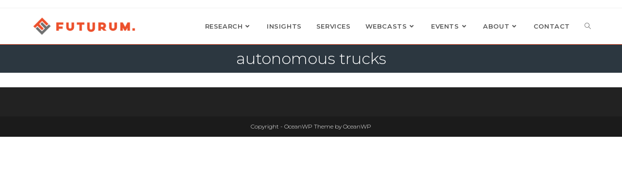

--- FILE ---
content_type: text/html; charset=UTF-8
request_url: https://futurumresearch.com/tag/autonomous-trucks/
body_size: 8865
content:

<!DOCTYPE html>
<html class="html" lang="en-US"itemscope="itemscope" itemtype="https://schema.org/Blog">
<head>
	<meta charset="UTF-8">
	<link rel="profile" href="http://gmpg.org/xfn/11">
<link rel="icon" type="image/png" sizes="144x144" href="https://futurumresearch.com/wp-content/uploads/2023/03/Futurum_logobug.jpg?v=3">

	<title>autonomous trucks &#8211; Futurum Research</title>
<meta name='robots' content='noindex, nofollow' />
<meta name="viewport" content="width=device-width, initial-scale=1"><link rel='dns-prefetch' href='//fonts.googleapis.com' />
<style id='wp-img-auto-sizes-contain-inline-css'>
img:is([sizes=auto i],[sizes^="auto," i]){contain-intrinsic-size:3000px 1500px}
/*# sourceURL=wp-img-auto-sizes-contain-inline-css */
</style>
<link rel='stylesheet' id='wp-block-library-css' href='https://futurumresearch.com/wp-includes/css/dist/block-library/style.min.css' media='all' />
<style id='global-styles-inline-css'>
:root{--wp--preset--aspect-ratio--square: 1;--wp--preset--aspect-ratio--4-3: 4/3;--wp--preset--aspect-ratio--3-4: 3/4;--wp--preset--aspect-ratio--3-2: 3/2;--wp--preset--aspect-ratio--2-3: 2/3;--wp--preset--aspect-ratio--16-9: 16/9;--wp--preset--aspect-ratio--9-16: 9/16;--wp--preset--color--black: #000000;--wp--preset--color--cyan-bluish-gray: #abb8c3;--wp--preset--color--white: #ffffff;--wp--preset--color--pale-pink: #f78da7;--wp--preset--color--vivid-red: #cf2e2e;--wp--preset--color--luminous-vivid-orange: #ff6900;--wp--preset--color--luminous-vivid-amber: #fcb900;--wp--preset--color--light-green-cyan: #7bdcb5;--wp--preset--color--vivid-green-cyan: #00d084;--wp--preset--color--pale-cyan-blue: #8ed1fc;--wp--preset--color--vivid-cyan-blue: #0693e3;--wp--preset--color--vivid-purple: #9b51e0;--wp--preset--gradient--vivid-cyan-blue-to-vivid-purple: linear-gradient(135deg,rgb(6,147,227) 0%,rgb(155,81,224) 100%);--wp--preset--gradient--light-green-cyan-to-vivid-green-cyan: linear-gradient(135deg,rgb(122,220,180) 0%,rgb(0,208,130) 100%);--wp--preset--gradient--luminous-vivid-amber-to-luminous-vivid-orange: linear-gradient(135deg,rgb(252,185,0) 0%,rgb(255,105,0) 100%);--wp--preset--gradient--luminous-vivid-orange-to-vivid-red: linear-gradient(135deg,rgb(255,105,0) 0%,rgb(207,46,46) 100%);--wp--preset--gradient--very-light-gray-to-cyan-bluish-gray: linear-gradient(135deg,rgb(238,238,238) 0%,rgb(169,184,195) 100%);--wp--preset--gradient--cool-to-warm-spectrum: linear-gradient(135deg,rgb(74,234,220) 0%,rgb(151,120,209) 20%,rgb(207,42,186) 40%,rgb(238,44,130) 60%,rgb(251,105,98) 80%,rgb(254,248,76) 100%);--wp--preset--gradient--blush-light-purple: linear-gradient(135deg,rgb(255,206,236) 0%,rgb(152,150,240) 100%);--wp--preset--gradient--blush-bordeaux: linear-gradient(135deg,rgb(254,205,165) 0%,rgb(254,45,45) 50%,rgb(107,0,62) 100%);--wp--preset--gradient--luminous-dusk: linear-gradient(135deg,rgb(255,203,112) 0%,rgb(199,81,192) 50%,rgb(65,88,208) 100%);--wp--preset--gradient--pale-ocean: linear-gradient(135deg,rgb(255,245,203) 0%,rgb(182,227,212) 50%,rgb(51,167,181) 100%);--wp--preset--gradient--electric-grass: linear-gradient(135deg,rgb(202,248,128) 0%,rgb(113,206,126) 100%);--wp--preset--gradient--midnight: linear-gradient(135deg,rgb(2,3,129) 0%,rgb(40,116,252) 100%);--wp--preset--font-size--small: 13px;--wp--preset--font-size--medium: 20px;--wp--preset--font-size--large: 36px;--wp--preset--font-size--x-large: 42px;--wp--preset--spacing--20: 0.44rem;--wp--preset--spacing--30: 0.67rem;--wp--preset--spacing--40: 1rem;--wp--preset--spacing--50: 1.5rem;--wp--preset--spacing--60: 2.25rem;--wp--preset--spacing--70: 3.38rem;--wp--preset--spacing--80: 5.06rem;--wp--preset--shadow--natural: 6px 6px 9px rgba(0, 0, 0, 0.2);--wp--preset--shadow--deep: 12px 12px 50px rgba(0, 0, 0, 0.4);--wp--preset--shadow--sharp: 6px 6px 0px rgba(0, 0, 0, 0.2);--wp--preset--shadow--outlined: 6px 6px 0px -3px rgb(255, 255, 255), 6px 6px rgb(0, 0, 0);--wp--preset--shadow--crisp: 6px 6px 0px rgb(0, 0, 0);}:where(.is-layout-flex){gap: 0.5em;}:where(.is-layout-grid){gap: 0.5em;}body .is-layout-flex{display: flex;}.is-layout-flex{flex-wrap: wrap;align-items: center;}.is-layout-flex > :is(*, div){margin: 0;}body .is-layout-grid{display: grid;}.is-layout-grid > :is(*, div){margin: 0;}:where(.wp-block-columns.is-layout-flex){gap: 2em;}:where(.wp-block-columns.is-layout-grid){gap: 2em;}:where(.wp-block-post-template.is-layout-flex){gap: 1.25em;}:where(.wp-block-post-template.is-layout-grid){gap: 1.25em;}.has-black-color{color: var(--wp--preset--color--black) !important;}.has-cyan-bluish-gray-color{color: var(--wp--preset--color--cyan-bluish-gray) !important;}.has-white-color{color: var(--wp--preset--color--white) !important;}.has-pale-pink-color{color: var(--wp--preset--color--pale-pink) !important;}.has-vivid-red-color{color: var(--wp--preset--color--vivid-red) !important;}.has-luminous-vivid-orange-color{color: var(--wp--preset--color--luminous-vivid-orange) !important;}.has-luminous-vivid-amber-color{color: var(--wp--preset--color--luminous-vivid-amber) !important;}.has-light-green-cyan-color{color: var(--wp--preset--color--light-green-cyan) !important;}.has-vivid-green-cyan-color{color: var(--wp--preset--color--vivid-green-cyan) !important;}.has-pale-cyan-blue-color{color: var(--wp--preset--color--pale-cyan-blue) !important;}.has-vivid-cyan-blue-color{color: var(--wp--preset--color--vivid-cyan-blue) !important;}.has-vivid-purple-color{color: var(--wp--preset--color--vivid-purple) !important;}.has-black-background-color{background-color: var(--wp--preset--color--black) !important;}.has-cyan-bluish-gray-background-color{background-color: var(--wp--preset--color--cyan-bluish-gray) !important;}.has-white-background-color{background-color: var(--wp--preset--color--white) !important;}.has-pale-pink-background-color{background-color: var(--wp--preset--color--pale-pink) !important;}.has-vivid-red-background-color{background-color: var(--wp--preset--color--vivid-red) !important;}.has-luminous-vivid-orange-background-color{background-color: var(--wp--preset--color--luminous-vivid-orange) !important;}.has-luminous-vivid-amber-background-color{background-color: var(--wp--preset--color--luminous-vivid-amber) !important;}.has-light-green-cyan-background-color{background-color: var(--wp--preset--color--light-green-cyan) !important;}.has-vivid-green-cyan-background-color{background-color: var(--wp--preset--color--vivid-green-cyan) !important;}.has-pale-cyan-blue-background-color{background-color: var(--wp--preset--color--pale-cyan-blue) !important;}.has-vivid-cyan-blue-background-color{background-color: var(--wp--preset--color--vivid-cyan-blue) !important;}.has-vivid-purple-background-color{background-color: var(--wp--preset--color--vivid-purple) !important;}.has-black-border-color{border-color: var(--wp--preset--color--black) !important;}.has-cyan-bluish-gray-border-color{border-color: var(--wp--preset--color--cyan-bluish-gray) !important;}.has-white-border-color{border-color: var(--wp--preset--color--white) !important;}.has-pale-pink-border-color{border-color: var(--wp--preset--color--pale-pink) !important;}.has-vivid-red-border-color{border-color: var(--wp--preset--color--vivid-red) !important;}.has-luminous-vivid-orange-border-color{border-color: var(--wp--preset--color--luminous-vivid-orange) !important;}.has-luminous-vivid-amber-border-color{border-color: var(--wp--preset--color--luminous-vivid-amber) !important;}.has-light-green-cyan-border-color{border-color: var(--wp--preset--color--light-green-cyan) !important;}.has-vivid-green-cyan-border-color{border-color: var(--wp--preset--color--vivid-green-cyan) !important;}.has-pale-cyan-blue-border-color{border-color: var(--wp--preset--color--pale-cyan-blue) !important;}.has-vivid-cyan-blue-border-color{border-color: var(--wp--preset--color--vivid-cyan-blue) !important;}.has-vivid-purple-border-color{border-color: var(--wp--preset--color--vivid-purple) !important;}.has-vivid-cyan-blue-to-vivid-purple-gradient-background{background: var(--wp--preset--gradient--vivid-cyan-blue-to-vivid-purple) !important;}.has-light-green-cyan-to-vivid-green-cyan-gradient-background{background: var(--wp--preset--gradient--light-green-cyan-to-vivid-green-cyan) !important;}.has-luminous-vivid-amber-to-luminous-vivid-orange-gradient-background{background: var(--wp--preset--gradient--luminous-vivid-amber-to-luminous-vivid-orange) !important;}.has-luminous-vivid-orange-to-vivid-red-gradient-background{background: var(--wp--preset--gradient--luminous-vivid-orange-to-vivid-red) !important;}.has-very-light-gray-to-cyan-bluish-gray-gradient-background{background: var(--wp--preset--gradient--very-light-gray-to-cyan-bluish-gray) !important;}.has-cool-to-warm-spectrum-gradient-background{background: var(--wp--preset--gradient--cool-to-warm-spectrum) !important;}.has-blush-light-purple-gradient-background{background: var(--wp--preset--gradient--blush-light-purple) !important;}.has-blush-bordeaux-gradient-background{background: var(--wp--preset--gradient--blush-bordeaux) !important;}.has-luminous-dusk-gradient-background{background: var(--wp--preset--gradient--luminous-dusk) !important;}.has-pale-ocean-gradient-background{background: var(--wp--preset--gradient--pale-ocean) !important;}.has-electric-grass-gradient-background{background: var(--wp--preset--gradient--electric-grass) !important;}.has-midnight-gradient-background{background: var(--wp--preset--gradient--midnight) !important;}.has-small-font-size{font-size: var(--wp--preset--font-size--small) !important;}.has-medium-font-size{font-size: var(--wp--preset--font-size--medium) !important;}.has-large-font-size{font-size: var(--wp--preset--font-size--large) !important;}.has-x-large-font-size{font-size: var(--wp--preset--font-size--x-large) !important;}
/*# sourceURL=global-styles-inline-css */
</style>

<style id='classic-theme-styles-inline-css'>
/*! This file is auto-generated */
.wp-block-button__link{color:#fff;background-color:#32373c;border-radius:9999px;box-shadow:none;text-decoration:none;padding:calc(.667em + 2px) calc(1.333em + 2px);font-size:1.125em}.wp-block-file__button{background:#32373c;color:#fff;text-decoration:none}
/*# sourceURL=/wp-includes/css/classic-themes.min.css */
</style>
<link rel='stylesheet' id='orbisius_ct_futurum_2020_parent_style-css' href='https://futurumresearch.com/wp-content/themes/oceanwp/style.css' media='all' />
<link rel='stylesheet' id='orbisius_ct_futurum_2020_parent_style_child_style-css' href='https://futurumresearch.com/wp-content/themes/futurum-2020/style.css' media='all' />
<link rel='stylesheet' id='font-awesome-css' href='https://futurumresearch.com/wp-content/themes/oceanwp/assets/fonts/fontawesome/css/all.min.css' media='all' />
<link rel='stylesheet' id='simple-line-icons-css' href='https://futurumresearch.com/wp-content/themes/oceanwp/assets/css/third/simple-line-icons.min.css' media='all' />
<link rel='stylesheet' id='oceanwp-style-css' href='https://futurumresearch.com/wp-content/themes/oceanwp/assets/css/style.min.css' media='all' />
<link rel='stylesheet' id='oceanwp-google-font-montserrat-css' href='//fonts.googleapis.com/css?family=Montserrat%3A100%2C200%2C300%2C400%2C500%2C600%2C700%2C800%2C900%2C100i%2C200i%2C300i%2C400i%2C500i%2C600i%2C700i%2C800i%2C900i&#038;subset=latin&#038;display=swap' media='all' />
<link rel='stylesheet' id='ecs-styles-css' href='https://futurumresearch.com/wp-content/plugins/ele-custom-skin/assets/css/ecs-style.css' media='all' />
<script src="https://futurumresearch.com/wp-includes/js/jquery/jquery.min.js" id="jquery-core-js"></script>
<script src="https://futurumresearch.com/wp-includes/js/jquery/jquery-migrate.min.js" id="jquery-migrate-js"></script>
<script src="https://futurumresearch.com/wp-content/themes/futurum-2020/user.js" id="futurum-user-js-js"></script>
<script id="ecs_ajax_load-js-extra">
var ecs_ajax_params = {"ajaxurl":"https://futurumresearch.com/wp-admin/admin-ajax.php","posts":"{\"tag\":\"autonomous-trucks\",\"error\":\"\",\"m\":\"\",\"p\":0,\"post_parent\":\"\",\"subpost\":\"\",\"subpost_id\":\"\",\"attachment\":\"\",\"attachment_id\":0,\"name\":\"\",\"pagename\":\"\",\"page_id\":0,\"second\":\"\",\"minute\":\"\",\"hour\":\"\",\"day\":0,\"monthnum\":0,\"year\":0,\"w\":0,\"category_name\":\"\",\"cat\":\"\",\"tag_id\":28792,\"author\":\"\",\"author_name\":\"\",\"feed\":\"\",\"tb\":\"\",\"paged\":0,\"meta_key\":\"\",\"meta_value\":\"\",\"preview\":\"\",\"s\":\"\",\"sentence\":\"\",\"title\":\"\",\"fields\":\"all\",\"menu_order\":\"\",\"embed\":\"\",\"category__in\":[],\"category__not_in\":[],\"category__and\":[],\"post__in\":[],\"post__not_in\":[],\"post_name__in\":[],\"tag__in\":[],\"tag__not_in\":[],\"tag__and\":[],\"tag_slug__in\":[\"autonomous-trucks\"],\"tag_slug__and\":[],\"post_parent__in\":[],\"post_parent__not_in\":[],\"author__in\":[],\"author__not_in\":[],\"search_columns\":[],\"ignore_sticky_posts\":false,\"suppress_filters\":false,\"cache_results\":true,\"update_post_term_cache\":true,\"update_menu_item_cache\":false,\"lazy_load_term_meta\":true,\"update_post_meta_cache\":true,\"post_type\":\"\",\"posts_per_page\":12,\"nopaging\":false,\"comments_per_page\":\"50\",\"no_found_rows\":false,\"order\":\"DESC\"}"};
//# sourceURL=ecs_ajax_load-js-extra
</script>
<script src="https://futurumresearch.com/wp-content/plugins/ele-custom-skin/assets/js/ecs_ajax_pagination.js" id="ecs_ajax_load-js"></script>
<script src="https://futurumresearch.com/wp-content/plugins/ele-custom-skin/assets/js/ecs.js" id="ecs-script-js"></script>
<link rel="https://api.w.org/" href="https://futurumresearch.com/wp-json/" /><link rel="alternate" title="JSON" type="application/json" href="https://futurumresearch.com/wp-json/wp/v2/tags/28792" /><script src="//static.getclicky.com/js" type="text/javascript"></script>
<script type="text/javascript">try{ clicky.init(101078704); }catch(e){}</script>
<noscript><p><img alt="Clicky" width="1" height="1" src="//in.getclicky.com/101078704ns.gif" /></p></noscript>
<script type="text/javascript" src="//d12ulf131zb0yj.cloudfront.net/SmartForms.js" data-token="143601"></script>
<script type="text/javascript" src="//d12ulf131zb0yj.cloudfront.net/SmartForms.js" data-token="143601"></script>

<!-- Global site tag (gtag.js) - Google Analytics -->
<script async src="https://www.googletagmanager.com/gtag/js?id=UA-82391035-1"></script>
<script>
  window.dataLayer = window.dataLayer || [];
  function gtag(){dataLayer.push(arguments);}
  gtag('js', new Date());

  gtag('config', 'UA-82391035-1');
</script>

<script>var w=window;var p = w.location.protocol;if(p.indexOf("http") < 0){p = "http"+":";}var d = document;var f = d.getElementsByTagName('script')[0],s = d.createElement('script');s.type = 'text/javascript'; s.async = false; if (s.readyState){s.onreadystatechange = function(){if (s.readyState=="loaded"||s.readyState == "complete"){s.onreadystatechange = null;try{loadwaprops("3z0ce77cf72644f0299b9b172949761122","3ze28a1513a32e833e0f87517d476cf14a","3za49606e01a41e60d2a3ddd73907ec6f1fe2baadb65cdf1a282020dc29238210e","3z9ea87780ab55428d12a8201bcadaee4b74533abf361e18d72e3c8e14544fed32","0.0");}catch(e){}}};}else {s.onload = function(){try{loadwaprops("3z0ce77cf72644f0299b9b172949761122","3ze28a1513a32e833e0f87517d476cf14a","3za49606e01a41e60d2a3ddd73907ec6f1fe2baadb65cdf1a282020dc29238210e","3z9ea87780ab55428d12a8201bcadaee4b74533abf361e18d72e3c8e14544fed32","0.0");}catch(e){}};};s.src =p+"//ma.zoho.com/hub/js/WebsiteAutomation.js";f.parentNode.insertBefore(s, f);</script>

<script type="text/javascript">var $zoho= $zoho || {};$zoho.salesiq = $zoho.salesiq || {widgetcode:"01d74a5237e88b9c8169a92f73f00e472068a162f21d4da9784ddb0be7e2b2404d8609a0aa7185f98e98c1350cee6069", values:{},ready:function(){}};var d=document;s=d.createElement("script");s.type="text/javascript"; s.id="zsiqscript";s.defer=true;s.src="https://salesiq.zoho.com/widget";t=d.getElementsByTagName("script")[0];t.parentNode.insertBefore(s,t);d.write("<div id='zsiqwidget'></div>");</script><meta name="generator" content="Elementor 3.17.1; features: e_dom_optimization, e_optimized_assets_loading, additional_custom_breakpoints; settings: css_print_method-internal, google_font-enabled, font_display-auto">
<link rel="icon" href="https://futurumresearch.com/wp-content/uploads/2020/04/cropped-Futurum_favicon-32x32.png" sizes="32x32" />
<link rel="icon" href="https://futurumresearch.com/wp-content/uploads/2020/04/cropped-Futurum_favicon-192x192.png" sizes="192x192" />
<link rel="apple-touch-icon" href="https://futurumresearch.com/wp-content/uploads/2020/04/cropped-Futurum_favicon-180x180.png" />
<meta name="msapplication-TileImage" content="https://futurumresearch.com/wp-content/uploads/2020/04/cropped-Futurum_favicon-270x270.png" />
		<style id="wp-custom-css">
			.broken_link,a.broken_link{text-decoration:none !important}@media only screen and (max-width:720px){.futurum_cookie_bar{width:100%;text-align:center;padding:0;font-size:10px}.futurum_cookie_buttons{width:100%}}ul.page-numbers{margin:50px 0}.m-a-box-profile-multiauthor{display:flex;margin:20px 0}.home-profile-card{padding:0 32px;background-color:transparent;box-shadow:none !important;border:none !important}.home-profile-card .card-body{text-align:center}.home-profile-card .card-body a{color:#FFF}.home-profile-card .card-button a{background-color:rgb(236,80,43);color:#FFF;padding:10px 20px;border-radius:2px;font-weight:bold;text-transform:uppercase}.home-profile-card .card-button a:hover{color:#FFF !important}.home-profile-card .card-button{text-align:center}a.futurum_tile:hover{border:none !important}.home #site-header,.page-id-46225 #site-header{border:none}.m-a-box-item.m-a-box-avatar.molongui-align-self-top{/*float:left;*/display:inline-block;padding:0 20px 0 0;vertical-align:top}.m-a-box-item.m-a-box-data.molongui-align-self-top{padding:0 10px 0 0;display:inline-block;width:70%}		</style>
		<!-- OceanWP CSS -->
<style type="text/css">
/* General CSS */a:hover,a.light:hover,.theme-heading .text::before,.theme-heading .text::after,#top-bar-content >a:hover,#top-bar-social li.oceanwp-email a:hover,#site-navigation-wrap .dropdown-menu >li >a:hover,#site-header.medium-header #medium-searchform button:hover,.oceanwp-mobile-menu-icon a:hover,.blog-entry.post .blog-entry-header .entry-title a:hover,.blog-entry.post .blog-entry-readmore a:hover,.blog-entry.thumbnail-entry .blog-entry-category a,ul.meta li a:hover,.dropcap,.single nav.post-navigation .nav-links .title,body .related-post-title a:hover,body #wp-calendar caption,body .contact-info-widget.default i,body .contact-info-widget.big-icons i,body .custom-links-widget .oceanwp-custom-links li a:hover,body .custom-links-widget .oceanwp-custom-links li a:hover:before,body .posts-thumbnails-widget li a:hover,body .social-widget li.oceanwp-email a:hover,.comment-author .comment-meta .comment-reply-link,#respond #cancel-comment-reply-link:hover,#footer-widgets .footer-box a:hover,#footer-bottom a:hover,#footer-bottom #footer-bottom-menu a:hover,.sidr a:hover,.sidr-class-dropdown-toggle:hover,.sidr-class-menu-item-has-children.active >a,.sidr-class-menu-item-has-children.active >a >.sidr-class-dropdown-toggle,input[type=checkbox]:checked:before{color:#ec502b}.single nav.post-navigation .nav-links .title .owp-icon use,.blog-entry.post .blog-entry-readmore a:hover .owp-icon use,body .contact-info-widget.default .owp-icon use,body .contact-info-widget.big-icons .owp-icon use{stroke:#ec502b}input[type="button"],input[type="reset"],input[type="submit"],button[type="submit"],.button,#site-navigation-wrap .dropdown-menu >li.btn >a >span,.thumbnail:hover i,.post-quote-content,.omw-modal .omw-close-modal,body .contact-info-widget.big-icons li:hover i,body div.wpforms-container-full .wpforms-form input[type=submit],body div.wpforms-container-full .wpforms-form button[type=submit],body div.wpforms-container-full .wpforms-form .wpforms-page-button{background-color:#ec502b}.thumbnail:hover .link-post-svg-icon{background-color:#ec502b}body .contact-info-widget.big-icons li:hover .owp-icon{background-color:#ec502b}.widget-title{border-color:#ec502b}blockquote{border-color:#ec502b}#searchform-dropdown{border-color:#ec502b}.dropdown-menu .sub-menu{border-color:#ec502b}.blog-entry.large-entry .blog-entry-readmore a:hover{border-color:#ec502b}.oceanwp-newsletter-form-wrap input[type="email"]:focus{border-color:#ec502b}.social-widget li.oceanwp-email a:hover{border-color:#ec502b}#respond #cancel-comment-reply-link:hover{border-color:#ec502b}body .contact-info-widget.big-icons li:hover i{border-color:#ec502b}#footer-widgets .oceanwp-newsletter-form-wrap input[type="email"]:focus{border-color:#ec502b}blockquote,.wp-block-quote{border-left-color:#ec502b}body .contact-info-widget.big-icons li:hover .owp-icon{border-color:#ec502b}input[type="button"]:hover,input[type="reset"]:hover,input[type="submit"]:hover,button[type="submit"]:hover,input[type="button"]:focus,input[type="reset"]:focus,input[type="submit"]:focus,button[type="submit"]:focus,.button:hover,.button:focus,#site-navigation-wrap .dropdown-menu >li.btn >a:hover >span,.post-quote-author,.omw-modal .omw-close-modal:hover,body div.wpforms-container-full .wpforms-form input[type=submit]:hover,body div.wpforms-container-full .wpforms-form button[type=submit]:hover,body div.wpforms-container-full .wpforms-form .wpforms-page-button:hover{background-color:#ec502b}a{color:#2c3740}a .owp-icon use{stroke:#2c3740}a:hover{color:#ec502b}a:hover .owp-icon use{stroke:#ec502b}.site-breadcrumbs a:hover,.background-image-page-header .site-breadcrumbs a:hover{color:#ec502b}.site-breadcrumbs a:hover .owp-icon use,.background-image-page-header .site-breadcrumbs a:hover .owp-icon use{stroke:#ec502b}body .theme-button,body input[type="submit"],body button[type="submit"],body button,body .button,body div.wpforms-container-full .wpforms-form input[type=submit],body div.wpforms-container-full .wpforms-form button[type=submit],body div.wpforms-container-full .wpforms-form .wpforms-page-button{background-color:#ec502b}body .theme-button:hover,body input[type="submit"]:hover,body button[type="submit"]:hover,body button:hover,body .button:hover,body div.wpforms-container-full .wpforms-form input[type=submit]:hover,body div.wpforms-container-full .wpforms-form input[type=submit]:active,body div.wpforms-container-full .wpforms-form button[type=submit]:hover,body div.wpforms-container-full .wpforms-form button[type=submit]:active,body div.wpforms-container-full .wpforms-form .wpforms-page-button:hover,body div.wpforms-container-full .wpforms-form .wpforms-page-button:active{background-color:#ec502b}/* Header CSS */#site-header{border-color:#ec502b}#site-header.has-header-media .overlay-header-media{background-color:rgba(0,0,0,0.5)}#site-header #site-logo #site-logo-inner a img,#site-header.center-header #site-navigation-wrap .middle-site-logo a img{max-height:36px}#site-navigation-wrap .dropdown-menu >li >a:hover,.oceanwp-mobile-menu-icon a:hover,#searchform-header-replace-close:hover{color:#ec502b}#site-navigation-wrap .dropdown-menu >li >a:hover .owp-icon use,.oceanwp-mobile-menu-icon a:hover .owp-icon use,#searchform-header-replace-close:hover .owp-icon use{stroke:#ec502b}.dropdown-menu .sub-menu,#searchform-dropdown,.current-shop-items-dropdown{border-color:#ec502b}body .sidr a:hover,body .sidr-class-dropdown-toggle:hover,body .sidr-class-dropdown-toggle .fa,body .sidr-class-menu-item-has-children.active >a,body .sidr-class-menu-item-has-children.active >a >.sidr-class-dropdown-toggle,#mobile-dropdown ul li a:hover,#mobile-dropdown ul li a .dropdown-toggle:hover,#mobile-dropdown .menu-item-has-children.active >a,#mobile-dropdown .menu-item-has-children.active >a >.dropdown-toggle,#mobile-fullscreen ul li a:hover,#mobile-fullscreen .oceanwp-social-menu.simple-social ul li a:hover{color:#ec502b}#mobile-fullscreen a.close:hover .close-icon-inner,#mobile-fullscreen a.close:hover .close-icon-inner::after{background-color:#ec502b}/* Typography CSS */body{font-family:Montserrat;font-weight:300;font-size:15px}h1,h2,h3,h4,h5,h6,.theme-heading,.widget-title,.oceanwp-widget-recent-posts-title,.comment-reply-title,.entry-title,.sidebar-box .widget-title{font-family:Montserrat}#site-navigation-wrap .dropdown-menu >li >a,#site-header.full_screen-header .fs-dropdown-menu >li >a,#site-header.top-header #site-navigation-wrap .dropdown-menu >li >a,#site-header.center-header #site-navigation-wrap .dropdown-menu >li >a,#site-header.medium-header #site-navigation-wrap .dropdown-menu >li >a,.oceanwp-mobile-menu-icon a{font-family:Montserrat;font-weight:600;text-transform:uppercase}.dropdown-menu ul li a.menu-link,#site-header.full_screen-header .fs-dropdown-menu ul.sub-menu li a{font-weight:500}
</style>	 <script src="https://www.google.com/recaptcha/api.js?onload=onloadCallback&render=explicit" async defer></script>
</head>

<body class="archive tag tag-autonomous-trucks tag-28792 wp-custom-logo wp-embed-responsive wp-theme-oceanwp wp-child-theme-futurum-2020 oceanwp-theme dropdown-mobile default-breakpoint has-sidebar content-right-sidebar has-topbar has-breadcrumbs elementor-default elementor-kit-33297">

	
	<div id="outer-wrap" class="site clr">

		
		<div id="wrap" class="clr">

			

<div id="top-bar-wrap" class="clr">

	<div id="top-bar" class="clr container has-no-content">

		
		<div id="top-bar-inner" class="clr">

			

		</div><!-- #top-bar-inner -->

		
	</div><!-- #top-bar -->

</div><!-- #top-bar-wrap -->


			
<header id="site-header" class="minimal-header clr" data-height="74" itemscope="itemscope" itemtype="https://schema.org/WPHeader" role="banner">

	
					
			<div id="site-header-inner" class="clr container">

				
				

<div id="site-logo" class="clr" itemscope itemtype="https://schema.org/Brand" >

	
	<div id="site-logo-inner" class="clr">

		<a href="https://futurumresearch.com/" class="custom-logo-link" rel="home"><img width="487" height="80" src="https://futurumresearch.com/wp-content/uploads/2021/08/Futurum_logo_notag.png" class="custom-logo" alt="Futurum Research" decoding="async" srcset="https://futurumresearch.com/wp-content/uploads/2021/08/Futurum_logo_notag.png 487w, https://futurumresearch.com/wp-content/uploads/2021/08/Futurum_logo_notag-300x49.png 300w" sizes="(max-width: 487px) 100vw, 487px" /></a>
	</div><!-- #site-logo-inner -->

	
	
</div><!-- #site-logo -->

			<div id="site-navigation-wrap" class="clr">
			
			
			
			<nav id="site-navigation" class="navigation main-navigation clr" itemscope="itemscope" itemtype="https://schema.org/SiteNavigationElement" role="navigation" >

				<ul id="menu-primary" class="main-menu dropdown-menu sf-menu"><li id="menu-item-34908" class="menu-item menu-item-type-post_type menu-item-object-page menu-item-has-children dropdown menu-item-34908"><a href="https://futurumresearch.com/research/" class="menu-link"><span class="text-wrap">Research<i class="nav-arrow fa fa-angle-down" aria-hidden="true" role="img"></i></span></a>
<ul class="sub-menu">
	<li id="menu-item-34909" class="menu-item menu-item-type-post_type menu-item-object-page menu-item-34909"><a href="https://futurumresearch.com/research/notes/" class="menu-link"><span class="text-wrap">Research Notes</span></a></li>	<li id="menu-item-40594" class="menu-item menu-item-type-post_type menu-item-object-page menu-item-40594"><a href="https://futurumresearch.com/research/video-research-notes/" class="menu-link"><span class="text-wrap">Video Research Notes</span></a></li>	<li id="menu-item-34910" class="menu-item menu-item-type-post_type menu-item-object-page menu-item-34910"><a href="https://futurumresearch.com/research/reports/" class="menu-link"><span class="text-wrap">Research Reports</span></a></li>	<li id="menu-item-36012" class="menu-item menu-item-type-post_type menu-item-object-page menu-item-36012"><a href="https://futurumresearch.com/research/market-insight-reports/" class="menu-link"><span class="text-wrap">Market Insight Reports</span></a></li>	<li id="menu-item-57765" class="menu-item menu-item-type-post_type menu-item-object-page menu-item-57765"><a href="https://futurumresearch.com/research/channel-partner-reports/" class="menu-link"><span class="text-wrap">Channel Partner Reports</span></a></li></ul>
</li><li id="menu-item-34905" class="menu-item menu-item-type-post_type menu-item-object-page menu-item-34905"><a href="https://futurumresearch.com/analyst-insights/" class="menu-link"><span class="text-wrap">Insights</span></a></li><li id="menu-item-35523" class="menu-item menu-item-type-post_type menu-item-object-page menu-item-35523"><a href="https://futurumresearch.com/services/" class="menu-link"><span class="text-wrap">Services</span></a></li><li id="menu-item-35563" class="menu-item menu-item-type-post_type menu-item-object-page menu-item-has-children dropdown menu-item-35563"><a href="https://futurumresearch.com/webcasts/" class="menu-link"><span class="text-wrap">Webcasts<i class="nav-arrow fa fa-angle-down" aria-hidden="true" role="img"></i></span></a>
<ul class="sub-menu">
	<li id="menu-item-35574" class="menu-item menu-item-type-post_type menu-item-object-page menu-item-35574"><a href="https://futurumresearch.com/webcasts/futurum-tech/" class="menu-link"><span class="text-wrap">Futurum Tech Webcast</span></a></li>	<li id="menu-item-43780" class="menu-item menu-item-type-post_type menu-item-object-page menu-item-43780"><a href="https://futurumresearch.com/making-markets/" class="menu-link"><span class="text-wrap">Making Markets Podcast</span></a></li>	<li id="menu-item-46922" class="menu-item menu-item-type-post_type menu-item-object-page menu-item-46922"><a href="https://futurumresearch.com/the-5g-factor/" class="menu-link"><span class="text-wrap">The 5G Factor</span></a></li>	<li id="menu-item-52089" class="menu-item menu-item-type-post_type menu-item-object-page menu-item-52089"><a href="https://futurumresearch.com/webcasts/the-main-scoop/" class="menu-link"><span class="text-wrap">The Main Scoop</span></a></li>	<li id="menu-item-34928" class="menu-item menu-item-type-post_type menu-item-object-page menu-item-34928"><a href="https://futurumresearch.com/webcasts/the-six-five/" class="menu-link"><span class="text-wrap">The Six Five Webcast</span></a></li>	<li id="menu-item-46923" class="menu-item menu-item-type-post_type menu-item-object-page menu-item-46923"><a href="https://futurumresearch.com/cybersecurity-shorts/" class="menu-link"><span class="text-wrap">Cybersecurity Shorts</span></a></li>	<li id="menu-item-61503" class="menu-item menu-item-type-post_type menu-item-object-page menu-item-61503"><a href="https://futurumresearch.com/webcasts/infrastructure-matters/" class="menu-link"><span class="text-wrap">Infrastructure Matters</span></a></li></ul>
</li><li id="menu-item-35478" class="menu-item menu-item-type-post_type menu-item-object-page menu-item-has-children dropdown menu-item-35478"><a href="https://futurumresearch.com/events/" class="menu-link"><span class="text-wrap">Events<i class="nav-arrow fa fa-angle-down" aria-hidden="true" role="img"></i></span></a>
<ul class="sub-menu">
	<li id="menu-item-43462" class="menu-item menu-item-type-custom menu-item-object-custom menu-item-43462"><a target="_blank" href="https://thesixfivesummit.com/" class="menu-link"><span class="text-wrap">The Six Five Summit</span></a></li></ul>
</li><li id="menu-item-35433" class="menu-item menu-item-type-post_type menu-item-object-page menu-item-has-children dropdown menu-item-35433"><a href="https://futurumresearch.com/about/" class="menu-link"><span class="text-wrap">About<i class="nav-arrow fa fa-angle-down" aria-hidden="true" role="img"></i></span></a>
<ul class="sub-menu">
	<li id="menu-item-34922" class="menu-item menu-item-type-post_type menu-item-object-page menu-item-34922"><a href="https://futurumresearch.com/about/analysts/" class="menu-link"><span class="text-wrap">Analysts</span></a></li>	<li id="menu-item-42881" class="menu-item menu-item-type-post_type menu-item-object-page menu-item-42881"><a href="https://futurumresearch.com/newsletter-archive/" class="menu-link"><span class="text-wrap">Newsletter Archive</span></a></li>	<li id="menu-item-37160" class="menu-item menu-item-type-post_type menu-item-object-page menu-item-37160"><a href="https://futurumresearch.com/about/disclosures-clients/" class="menu-link"><span class="text-wrap">Disclosures + Clients</span></a></li></ul>
</li><li id="menu-item-34921" class="menu-item menu-item-type-post_type menu-item-object-page menu-item-34921"><a href="https://futurumresearch.com/contact/" class="menu-link"><span class="text-wrap">Contact</span></a></li><li class="search-toggle-li" ><a href="https://futurumresearch.com/#" class="site-search-toggle search-dropdown-toggle"><span class="screen-reader-text">Toggle website search</span><i class=" icon-magnifier" aria-hidden="true" role="img"></i></a></li></ul>
<div id="searchform-dropdown" class="header-searchform-wrap clr" >
	
<form aria-label="Search this website" role="search" method="get" class="searchform" action="https://futurumresearch.com/">	
	<input aria-label="Insert search query" type="search" id="ocean-search-form-1" class="field" autocomplete="off" placeholder="Search" name="s">
		</form>
</div><!-- #searchform-dropdown -->

			</nav><!-- #site-navigation -->

			
			
					</div><!-- #site-navigation-wrap -->
			
		
	
				
	
	<div class="oceanwp-mobile-menu-icon clr mobile-right">

		
		
		
		<a href="https://futurumresearch.com/#mobile-menu-toggle" class="mobile-menu"  aria-label="Mobile Menu">
							<i class="fa fa-bars" aria-hidden="true"></i>
								<span class="oceanwp-text">Menu</span>
				<span class="oceanwp-close-text">Close</span>
						</a>

		
		
		
	</div><!-- #oceanwp-mobile-menu-navbar -->

	

			</div><!-- #site-header-inner -->

			
<div id="mobile-dropdown" class="clr" >

	<nav class="clr" itemscope="itemscope" itemtype="https://schema.org/SiteNavigationElement">

		<ul id="menu-primary-1" class="menu"><li class="menu-item menu-item-type-post_type menu-item-object-page menu-item-has-children menu-item-34908"><a href="https://futurumresearch.com/research/">Research</a>
<ul class="sub-menu">
	<li class="menu-item menu-item-type-post_type menu-item-object-page menu-item-34909"><a href="https://futurumresearch.com/research/notes/">Research Notes</a></li>
	<li class="menu-item menu-item-type-post_type menu-item-object-page menu-item-40594"><a href="https://futurumresearch.com/research/video-research-notes/">Video Research Notes</a></li>
	<li class="menu-item menu-item-type-post_type menu-item-object-page menu-item-34910"><a href="https://futurumresearch.com/research/reports/">Research Reports</a></li>
	<li class="menu-item menu-item-type-post_type menu-item-object-page menu-item-36012"><a href="https://futurumresearch.com/research/market-insight-reports/">Market Insight Reports</a></li>
	<li class="menu-item menu-item-type-post_type menu-item-object-page menu-item-57765"><a href="https://futurumresearch.com/research/channel-partner-reports/">Channel Partner Reports</a></li>
</ul>
</li>
<li class="menu-item menu-item-type-post_type menu-item-object-page menu-item-34905"><a href="https://futurumresearch.com/analyst-insights/">Insights</a></li>
<li class="menu-item menu-item-type-post_type menu-item-object-page menu-item-35523"><a href="https://futurumresearch.com/services/">Services</a></li>
<li class="menu-item menu-item-type-post_type menu-item-object-page menu-item-has-children menu-item-35563"><a href="https://futurumresearch.com/webcasts/">Webcasts</a>
<ul class="sub-menu">
	<li class="menu-item menu-item-type-post_type menu-item-object-page menu-item-35574"><a href="https://futurumresearch.com/webcasts/futurum-tech/">Futurum Tech Webcast</a></li>
	<li class="menu-item menu-item-type-post_type menu-item-object-page menu-item-43780"><a href="https://futurumresearch.com/making-markets/">Making Markets Podcast</a></li>
	<li class="menu-item menu-item-type-post_type menu-item-object-page menu-item-46922"><a href="https://futurumresearch.com/the-5g-factor/">The 5G Factor</a></li>
	<li class="menu-item menu-item-type-post_type menu-item-object-page menu-item-52089"><a href="https://futurumresearch.com/webcasts/the-main-scoop/">The Main Scoop</a></li>
	<li class="menu-item menu-item-type-post_type menu-item-object-page menu-item-34928"><a href="https://futurumresearch.com/webcasts/the-six-five/">The Six Five Webcast</a></li>
	<li class="menu-item menu-item-type-post_type menu-item-object-page menu-item-46923"><a href="https://futurumresearch.com/cybersecurity-shorts/">Cybersecurity Shorts</a></li>
	<li class="menu-item menu-item-type-post_type menu-item-object-page menu-item-61503"><a href="https://futurumresearch.com/webcasts/infrastructure-matters/">Infrastructure Matters</a></li>
</ul>
</li>
<li class="menu-item menu-item-type-post_type menu-item-object-page menu-item-has-children menu-item-35478"><a href="https://futurumresearch.com/events/">Events</a>
<ul class="sub-menu">
	<li class="menu-item menu-item-type-custom menu-item-object-custom menu-item-43462"><a target="_blank" href="https://thesixfivesummit.com/">The Six Five Summit</a></li>
</ul>
</li>
<li class="menu-item menu-item-type-post_type menu-item-object-page menu-item-has-children menu-item-35433"><a href="https://futurumresearch.com/about/">About</a>
<ul class="sub-menu">
	<li class="menu-item menu-item-type-post_type menu-item-object-page menu-item-34922"><a href="https://futurumresearch.com/about/analysts/">Analysts</a></li>
	<li class="menu-item menu-item-type-post_type menu-item-object-page menu-item-42881"><a href="https://futurumresearch.com/newsletter-archive/">Newsletter Archive</a></li>
	<li class="menu-item menu-item-type-post_type menu-item-object-page menu-item-37160"><a href="https://futurumresearch.com/about/disclosures-clients/">Disclosures + Clients</a></li>
</ul>
</li>
<li class="menu-item menu-item-type-post_type menu-item-object-page menu-item-34921"><a href="https://futurumresearch.com/contact/">Contact</a></li>
<li class="search-toggle-li" ><a href="https://futurumresearch.com/#" class="site-search-toggle search-dropdown-toggle"><span class="screen-reader-text">Toggle website search</span><i class=" icon-magnifier" aria-hidden="true" role="img"></i></a></li></ul>
<div id="mobile-menu-search" class="clr">
	<form aria-label="Search this website" method="get" action="https://futurumresearch.com/" class="mobile-searchform">
		<input aria-label="Insert search query" value="" class="field" id="ocean-mobile-search-2" type="search" name="s" autocomplete="off" placeholder="Search" />
		<button aria-label="Submit search" type="submit" class="searchform-submit">
			<i class=" icon-magnifier" aria-hidden="true" role="img"></i>		</button>
					</form>
</div><!-- .mobile-menu-search -->

	</nav>

</div>

			
			
		
		
</header><!-- #site-header -->


						
			<main id="main" class="site-main clr" >

				

<header class="page-header">

	
	<div class="container clr page-header-inner">

		
			<h1 class="page-header-title clr" itemprop="headline">autonomous trucks</h1>

			
		
		<nav role="navigation" aria-label="Breadcrumbs" class="site-breadcrumbs clr position-"><ol class="trail-items" itemscope itemtype="http://schema.org/BreadcrumbList"><meta name="numberOfItems" content="2" /><meta name="itemListOrder" content="Ascending" /><li class="trail-item trail-begin" itemprop="itemListElement" itemscope itemtype="https://schema.org/ListItem"><a href="https://futurumresearch.com" rel="home" aria-label="Home" itemprop="item"><span itemprop="name"><i class=" icon-home" aria-hidden="true" role="img"></i><span class="breadcrumb-home has-icon">Home</span></span></a><span class="breadcrumb-sep">></span><meta itemprop="position" content="1" /></li><li class="trail-item trail-end" itemprop="itemListElement" itemscope itemtype="https://schema.org/ListItem"><a href="https://futurumresearch.com/tag/autonomous-trucks/" itemprop="item"><span itemprop="name">autonomous trucks</span></a><meta itemprop="position" content="2" /></li></ol></nav>
	</div><!-- .page-header-inner -->

	
	
</header><!-- .page-header -->

	<div class='page-title' style='background-color: #2C3740'>
		autonomous trucks	</div>
	<div class='page-container'>
		</div>


        </main><!-- #main -->

        
        
        
            
<footer id="footer" class="site-footer" itemscope="itemscope" itemtype="https://schema.org/WPFooter" role="contentinfo">

	
	<div id="footer-inner" class="clr">

		

<div id="footer-widgets" class="oceanwp-row clr">

	
	<div class="footer-widgets-inner container">

					<div class="footer-box span_1_of_4 col col-1">
							</div><!-- .footer-one-box -->

							<div class="footer-box span_1_of_4 col col-2">
									</div><!-- .footer-one-box -->
				
							<div class="footer-box span_1_of_4 col col-3 ">
									</div><!-- .footer-one-box -->
				
							<div class="footer-box span_1_of_4 col col-4">
									</div><!-- .footer-box -->
				
			
	</div><!-- .container -->

	
</div><!-- #footer-widgets -->



<div id="footer-bottom" class="clr no-footer-nav">

	
	<div id="footer-bottom-inner" class="container clr">

		
		
			<div id="copyright" class="clr" role="contentinfo">
				Copyright - OceanWP Theme by OceanWP			</div><!-- #copyright -->

			
	</div><!-- #footer-bottom-inner -->

	
</div><!-- #footer-bottom -->


	</div><!-- #footer-inner -->

	
</footer><!-- #footer -->
            
        
                        
    </div><!-- #wrap -->

    
</div><!-- #outer-wrap -->



<a aria-label="Scroll to the top of the page" href="#" id="scroll-top" class="scroll-top-right"><i class=" fa fa-angle-up" aria-hidden="true" role="img"></i></a>




<script type="speculationrules">
{"prefetch":[{"source":"document","where":{"and":[{"href_matches":"/*"},{"not":{"href_matches":["/wp-*.php","/wp-admin/*","/wp-content/uploads/*","/wp-content/*","/wp-content/plugins/*","/wp-content/themes/futurum-2020/*","/wp-content/themes/oceanwp/*","/*\\?(.+)"]}},{"not":{"selector_matches":"a[rel~=\"nofollow\"]"}},{"not":{"selector_matches":".no-prefetch, .no-prefetch a"}}]},"eagerness":"conservative"}]}
</script>
<script>
	function tokenize( token ){
		
		jQuery(this).append("<input type'text' name='g-recaptcha-response' value='"+token+"'/>");
	}
        var onloadCallback = function() {
            //remove old
            jQuery('.g-recaptcha').html('');

            jQuery('.g-recaptcha').each(function (i, captcha) {
                grecaptcha.render(captcha, {
                    //'sitekey' : '6LdVzjQUAAAAAD_ACKjr1SdpuN4wozSU-BMo_oqo'
                    'sitekey' : '6Ld9QrMbAAAAAB8uPm1Wn-WAysMzF-WXNrvAJqkh',
					'callback' : tokenize
                });
            });
        };

	

/**jQuery( ".futurum_home_signup" ).submit(function() {

    var response = grecaptcha.getResponse();
console.log(response);
    if(response.length == 0) {
        document.getElementById('g-recaptcha-errors').innerHTML = '<span style="color:red;">This field is required.</span>';
        return false;
    }
    return true;
});

jQuery( "#signup" ).submit(function() {

    var response = grecaptcha.getResponse();
console.log(response);
    if(response.length == 0) {
        document.getElementById('g-recaptcha-error').innerHTML = '<span style="color:red;">This field is required.</span>';
        return false;
    }
    return true;
});

function verifyCaptcha() {
    document.getElementById('g-recaptcha-errors').innerHTML = '';
}
**/
    </script><script src="https://futurumresearch.com/wp-includes/js/imagesloaded.min.js" id="imagesloaded-js"></script>
<script id="oceanwp-main-js-extra">
var oceanwpLocalize = {"nonce":"30f692f893","isRTL":"","menuSearchStyle":"drop_down","mobileMenuSearchStyle":"disabled","sidrSource":null,"sidrDisplace":"1","sidrSide":"left","sidrDropdownTarget":"icon","verticalHeaderTarget":"link","customScrollOffset":"0","customSelects":".woocommerce-ordering .orderby, #dropdown_product_cat, .widget_categories select, .widget_archive select, .single-product .variations_form .variations select"};
//# sourceURL=oceanwp-main-js-extra
</script>
<script src="https://futurumresearch.com/wp-content/themes/oceanwp/assets/js/theme.min.js" id="oceanwp-main-js"></script>
<script src="https://futurumresearch.com/wp-content/themes/oceanwp/assets/js/drop-down-mobile-menu.min.js" id="oceanwp-drop-down-mobile-menu-js"></script>
<script src="https://futurumresearch.com/wp-content/themes/oceanwp/assets/js/drop-down-search.min.js" id="oceanwp-drop-down-search-js"></script>
<script src="https://futurumresearch.com/wp-content/themes/oceanwp/assets/js/vendors/magnific-popup.min.js" id="ow-magnific-popup-js"></script>
<script src="https://futurumresearch.com/wp-content/themes/oceanwp/assets/js/ow-lightbox.min.js" id="oceanwp-lightbox-js"></script>
<script src="https://futurumresearch.com/wp-content/themes/oceanwp/assets/js/vendors/flickity.pkgd.min.js" id="ow-flickity-js"></script>
<script src="https://futurumresearch.com/wp-content/themes/oceanwp/assets/js/ow-slider.min.js" id="oceanwp-slider-js"></script>
<script src="https://futurumresearch.com/wp-content/themes/oceanwp/assets/js/scroll-effect.min.js" id="oceanwp-scroll-effect-js"></script>
<script src="https://futurumresearch.com/wp-content/themes/oceanwp/assets/js/scroll-top.min.js" id="oceanwp-scroll-top-js"></script>
<script src="https://futurumresearch.com/wp-content/themes/oceanwp/assets/js/select.min.js" id="oceanwp-select-js"></script>
</body>
</html>